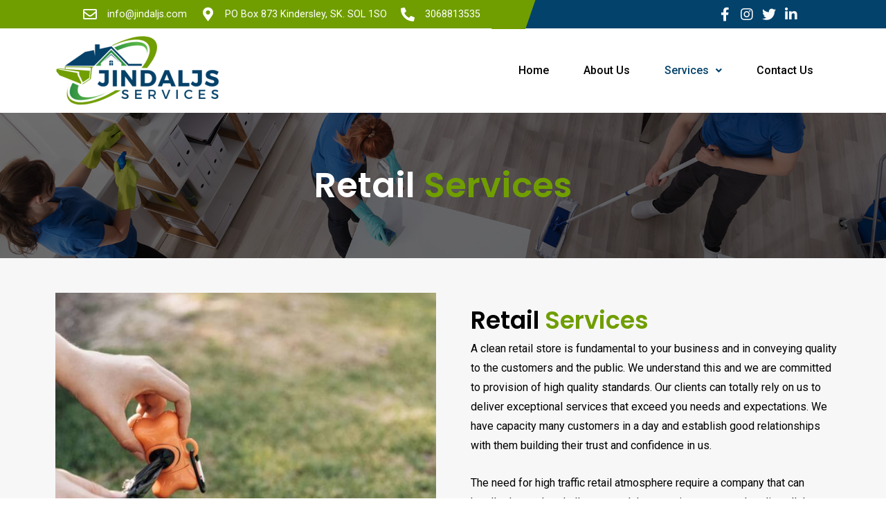

--- FILE ---
content_type: text/css
request_url: https://jindaljs.com/wp-content/uploads/elementor/css/post-15.css?ver=1733224094
body_size: 1026
content:
.elementor-15 .elementor-element.elementor-element-edc7f25 > .elementor-container{min-height:210px;}.elementor-15 .elementor-element.elementor-element-edc7f25:not(.elementor-motion-effects-element-type-background), .elementor-15 .elementor-element.elementor-element-edc7f25 > .elementor-motion-effects-container > .elementor-motion-effects-layer{background-image:url("https://jindaljs.com/wp-content/uploads/2023/02/banner.jpg");background-position:center center;background-repeat:no-repeat;background-size:cover;}.elementor-15 .elementor-element.elementor-element-edc7f25 > .elementor-background-overlay{background-color:#000000;opacity:0.55;transition:background 0.3s, border-radius 0.3s, opacity 0.3s;}.elementor-15 .elementor-element.elementor-element-edc7f25{transition:background 0.3s, border 0.3s, border-radius 0.3s, box-shadow 0.3s;}.elementor-15 .elementor-element.elementor-element-fb1fd84{text-align:center;}.elementor-15 .elementor-element.elementor-element-fb1fd84 .elementor-heading-title{color:#FFFFFF;font-family:"Roboto", Sans-serif;font-size:50px;font-weight:600;}.elementor-15 .elementor-element.elementor-element-c2c0a24:not(.elementor-motion-effects-element-type-background), .elementor-15 .elementor-element.elementor-element-c2c0a24 > .elementor-motion-effects-container > .elementor-motion-effects-layer{background-color:#F7F7F7;}.elementor-15 .elementor-element.elementor-element-c2c0a24{transition:background 0.3s, border 0.3s, border-radius 0.3s, box-shadow 0.3s;padding:40px 0px 40px 0px;}.elementor-15 .elementor-element.elementor-element-c2c0a24 > .elementor-background-overlay{transition:background 0.3s, border-radius 0.3s, opacity 0.3s;}.elementor-bc-flex-widget .elementor-15 .elementor-element.elementor-element-82c6a82.elementor-column .elementor-widget-wrap{align-items:center;}.elementor-15 .elementor-element.elementor-element-82c6a82.elementor-column.elementor-element[data-element_type="column"] > .elementor-widget-wrap.elementor-element-populated{align-content:center;align-items:center;}.elementor-15 .elementor-element.elementor-element-82c6a82 > .elementor-widget-wrap > .elementor-widget:not(.elementor-widget__width-auto):not(.elementor-widget__width-initial):not(:last-child):not(.elementor-absolute){margin-bottom:0px;}.elementor-15 .elementor-element.elementor-element-82c6a82 > .elementor-element-populated{transition:background 0.3s, border 0.3s, border-radius 0.3s, box-shadow 0.3s;padding:0px 0px 0px 40px;}.elementor-15 .elementor-element.elementor-element-82c6a82 > .elementor-element-populated > .elementor-background-overlay{transition:background 0.3s, border-radius 0.3s, opacity 0.3s;}.elementor-15 .elementor-element.elementor-element-80b7088{text-align:left;}.elementor-15 .elementor-element.elementor-element-80b7088 .elementor-heading-title{color:#000000;font-family:"Roboto", Sans-serif;font-size:35px;font-weight:600;}.elementor-15 .elementor-element.elementor-element-80b7088 > .elementor-widget-container{padding:0px 0px 10px 0px;}.elementor-15 .elementor-element.elementor-element-62603cc{color:#000000;font-family:"Roboto", Sans-serif;font-size:16px;font-weight:400;}.elementor-15 .elementor-element.elementor-element-56ee436{color:#000000;font-family:"Roboto", Sans-serif;font-size:16px;font-weight:400;}.elementor-15 .elementor-element.elementor-element-3348880{color:var( --e-global-color-secondary );font-family:"Roboto", Sans-serif;font-size:16px;font-weight:600;}.elementor-15 .elementor-element.elementor-element-3348880 > .elementor-widget-container{padding:10px 0px 0px 0px;}.elementor-15 .elementor-element.elementor-element-e1c1ad0{color:#000000;font-family:"Roboto", Sans-serif;font-size:16px;font-weight:400;}.elementor-15 .elementor-element.elementor-element-c964c4c:not(.elementor-motion-effects-element-type-background), .elementor-15 .elementor-element.elementor-element-c964c4c > .elementor-motion-effects-container > .elementor-motion-effects-layer{background-color:var( --e-global-color-primary );}.elementor-15 .elementor-element.elementor-element-c964c4c{transition:background 0.3s, border 0.3s, border-radius 0.3s, box-shadow 0.3s;padding:15px 0px 15px 0px;}.elementor-15 .elementor-element.elementor-element-c964c4c > .elementor-background-overlay{transition:background 0.3s, border-radius 0.3s, opacity 0.3s;}.elementor-bc-flex-widget .elementor-15 .elementor-element.elementor-element-12bf1d3.elementor-column .elementor-widget-wrap{align-items:center;}.elementor-15 .elementor-element.elementor-element-12bf1d3.elementor-column.elementor-element[data-element_type="column"] > .elementor-widget-wrap.elementor-element-populated{align-content:center;align-items:center;}.elementor-15 .elementor-element.elementor-element-12bf1d3 > .elementor-element-populated{padding:0px 0px 0px 0px;}.elementor-15 .elementor-element.elementor-element-2620a9f{text-align:left;}.elementor-15 .elementor-element.elementor-element-2620a9f .elementor-heading-title{color:#FFFFFF;font-family:"Roboto", Sans-serif;font-size:22px;font-weight:600;text-transform:capitalize;}.elementor-15 .elementor-element.elementor-element-967c294 > .elementor-element-populated{border-style:solid;border-width:0px 0px 0px 3px;border-color:var( --e-global-color-secondary );transition:background 0.3s, border 0.3s, border-radius 0.3s, box-shadow 0.3s;padding:0px 0px 0px 38px;}.elementor-15 .elementor-element.elementor-element-967c294 > .elementor-element-populated > .elementor-background-overlay{transition:background 0.3s, border-radius 0.3s, opacity 0.3s;}.elementor-15 .elementor-element.elementor-element-d5d82ac.elementor-view-stacked .elementor-icon{background-color:#FFFFFF;}.elementor-15 .elementor-element.elementor-element-d5d82ac.elementor-view-framed .elementor-icon, .elementor-15 .elementor-element.elementor-element-d5d82ac.elementor-view-default .elementor-icon{fill:#FFFFFF;color:#FFFFFF;border-color:#FFFFFF;}.elementor-15 .elementor-element.elementor-element-d5d82ac{--icon-box-icon-margin:12px;width:auto;max-width:auto;}.elementor-15 .elementor-element.elementor-element-d5d82ac .elementor-icon{font-size:22px;}.elementor-15 .elementor-element.elementor-element-d5d82ac .elementor-icon-box-title{margin-bottom:0px;}.elementor-15 .elementor-element.elementor-element-d5d82ac .elementor-icon-box-description{color:#FFFFFF;font-family:"Roboto", Sans-serif;font-size:20px;font-weight:400;}.elementor-15 .elementor-element.elementor-element-d5d82ac > .elementor-widget-container{padding:0px 0px 0px 20px;}.elementor-15 .elementor-element.elementor-element-359548e.elementor-view-stacked .elementor-icon{background-color:#FFFFFF;}.elementor-15 .elementor-element.elementor-element-359548e.elementor-view-framed .elementor-icon, .elementor-15 .elementor-element.elementor-element-359548e.elementor-view-default .elementor-icon{fill:#FFFFFF;color:#FFFFFF;border-color:#FFFFFF;}.elementor-15 .elementor-element.elementor-element-359548e{--icon-box-icon-margin:8px;width:auto;max-width:auto;}.elementor-15 .elementor-element.elementor-element-359548e .elementor-icon{font-size:22px;}.elementor-15 .elementor-element.elementor-element-359548e .elementor-icon-box-title{margin-bottom:0px;}.elementor-15 .elementor-element.elementor-element-359548e .elementor-icon-box-title, .elementor-15 .elementor-element.elementor-element-359548e .elementor-icon-box-title a{font-family:"Roboto", Sans-serif;font-weight:600;}.elementor-15 .elementor-element.elementor-element-359548e .elementor-icon-box-description{color:#FFFFFF;font-family:"Roboto", Sans-serif;font-size:20px;font-weight:400;}.elementor-15 .elementor-element.elementor-element-359548e > .elementor-widget-container{padding:0px 0px 0px 30px;}.elementor-15 .elementor-element.elementor-element-3ed169f{transition:background 0.3s, border 0.3s, border-radius 0.3s, box-shadow 0.3s;margin-top:0px;margin-bottom:0px;padding:0px 0px 8px 0px;}.elementor-15 .elementor-element.elementor-element-3ed169f > .elementor-background-overlay{transition:background 0.3s, border-radius 0.3s, opacity 0.3s;}.elementor-15 .elementor-element.elementor-element-96d0b3c > .elementor-element-populated{padding:0px 0px 0px 0px;}.elementor-15 .elementor-element.elementor-element-8c45972 .gallery-item .gallery-caption{text-align:center;}.elementor-15 .elementor-element.elementor-element-8c45972 > .elementor-widget-container{margin:0px 0px 0px 0px;padding:0px 0px 0px 0px;}@media(max-width:1024px){.elementor-15 .elementor-element.elementor-element-c964c4c{padding:20px 20px 20px 20px;}.elementor-15 .elementor-element.elementor-element-2620a9f .elementor-heading-title{font-size:20px;line-height:24px;}}@media(max-width:767px){.elementor-15 .elementor-element.elementor-element-fb1fd84 .elementor-heading-title{font-size:30px;}.elementor-15 .elementor-element.elementor-element-c2c0a24{padding:40px 20px 20px 20px;}.elementor-15 .elementor-element.elementor-element-d3c673d > .elementor-element-populated{padding:0px 0px 0px 0px;}.elementor-15 .elementor-element.elementor-element-82c6a82 > .elementor-element-populated{padding:20px 0px 0px 0px;}.elementor-15 .elementor-element.elementor-element-80b7088 .elementor-heading-title{font-size:30px;}.elementor-15 .elementor-element.elementor-element-c964c4c{padding:20px 20px 20px 20px;}.elementor-15 .elementor-element.elementor-element-2620a9f .elementor-heading-title{font-size:18px;line-height:28px;}.elementor-bc-flex-widget .elementor-15 .elementor-element.elementor-element-967c294.elementor-column .elementor-widget-wrap{align-items:center;}.elementor-15 .elementor-element.elementor-element-967c294.elementor-column.elementor-element[data-element_type="column"] > .elementor-widget-wrap.elementor-element-populated{align-content:center;align-items:center;}.elementor-15 .elementor-element.elementor-element-967c294 > .elementor-element-populated{border-width:0px 0px 0px 0px;padding:0px 0px 0px 0px;}.elementor-15 .elementor-element.elementor-element-d5d82ac .elementor-icon{font-size:32px;}.elementor-15 .elementor-element.elementor-element-d5d82ac > .elementor-widget-container{padding:10px 0px 0px 0px;}.elementor-15 .elementor-element.elementor-element-d5d82ac{width:100%;max-width:100%;}.elementor-15 .elementor-element.elementor-element-359548e .elementor-icon{font-size:30px;}.elementor-15 .elementor-element.elementor-element-359548e .elementor-icon-box-title{margin-bottom:0px;}.elementor-15 .elementor-element.elementor-element-359548e > .elementor-widget-container{margin:0px 0px 0px 0px;padding:10px 0px 0px 0px;}.elementor-15 .elementor-element.elementor-element-3ed169f{padding:40px 20px 40px 20px;}}

--- FILE ---
content_type: text/css
request_url: https://jindaljs.com/wp-content/uploads/elementor/css/post-266.css?ver=1733487160
body_size: 1331
content:
.elementor-266 .elementor-element.elementor-element-2ff8429:not(.elementor-motion-effects-element-type-background), .elementor-266 .elementor-element.elementor-element-2ff8429 > .elementor-motion-effects-container > .elementor-motion-effects-layer{background-color:#03426B;}.elementor-266 .elementor-element.elementor-element-2ff8429{transition:background 0.3s, border 0.3s, border-radius 0.3s, box-shadow 0.3s;padding:0px 0px 0px 0px;}.elementor-266 .elementor-element.elementor-element-2ff8429 > .elementor-background-overlay{transition:background 0.3s, border-radius 0.3s, opacity 0.3s;}.elementor-bc-flex-widget .elementor-266 .elementor-element.elementor-element-2e25ca6.elementor-column .elementor-widget-wrap{align-items:center;}.elementor-266 .elementor-element.elementor-element-2e25ca6.elementor-column.elementor-element[data-element_type="column"] > .elementor-widget-wrap.elementor-element-populated{align-content:center;align-items:center;}.elementor-266 .elementor-element.elementor-element-2e25ca6:not(.elementor-motion-effects-element-type-background) > .elementor-widget-wrap, .elementor-266 .elementor-element.elementor-element-2e25ca6 > .elementor-widget-wrap > .elementor-motion-effects-container > .elementor-motion-effects-layer{background-color:var( --e-global-color-primary );}.elementor-266 .elementor-element.elementor-element-2e25ca6 > .elementor-element-populated{transition:background 0.3s, border 0.3s, border-radius 0.3s, box-shadow 0.3s;margin:0px 0px 0px 0px;--e-column-margin-right:0px;--e-column-margin-left:0px;padding:8px 0px 8px 120px;}.elementor-266 .elementor-element.elementor-element-2e25ca6 > .elementor-element-populated > .elementor-background-overlay{transition:background 0.3s, border-radius 0.3s, opacity 0.3s;}.elementor-266 .elementor-element.elementor-element-9f52e56.elementor-view-stacked .elementor-icon{background-color:#FFFFFF;}.elementor-266 .elementor-element.elementor-element-9f52e56.elementor-view-framed .elementor-icon, .elementor-266 .elementor-element.elementor-element-9f52e56.elementor-view-default .elementor-icon{fill:#FFFFFF;color:#FFFFFF;border-color:#FFFFFF;}.elementor-266 .elementor-element.elementor-element-9f52e56{--icon-box-icon-margin:15px;width:auto;max-width:auto;}.elementor-266 .elementor-element.elementor-element-9f52e56 .elementor-icon{font-size:20px;}.elementor-266 .elementor-element.elementor-element-9f52e56 .elementor-icon-box-title{margin-bottom:0px;}.elementor-266 .elementor-element.elementor-element-9f52e56 .elementor-icon-box-description{color:#FFFFFF;}.elementor-266 .elementor-element.elementor-element-189e69e.elementor-view-stacked .elementor-icon{background-color:#FFFFFF;}.elementor-266 .elementor-element.elementor-element-189e69e.elementor-view-framed .elementor-icon, .elementor-266 .elementor-element.elementor-element-189e69e.elementor-view-default .elementor-icon{fill:#FFFFFF;color:#FFFFFF;border-color:#FFFFFF;}.elementor-266 .elementor-element.elementor-element-189e69e{--icon-box-icon-margin:15px;width:auto;max-width:auto;}.elementor-266 .elementor-element.elementor-element-189e69e .elementor-icon{font-size:20px;}.elementor-266 .elementor-element.elementor-element-189e69e .elementor-icon-box-title{margin-bottom:0px;}.elementor-266 .elementor-element.elementor-element-189e69e .elementor-icon-box-description{color:#FFFFFF;}.elementor-266 .elementor-element.elementor-element-189e69e > .elementor-widget-container{padding:0px 0px 0px 20px;}.elementor-266 .elementor-element.elementor-element-6ea9998.elementor-view-stacked .elementor-icon{background-color:#FFFFFF;}.elementor-266 .elementor-element.elementor-element-6ea9998.elementor-view-framed .elementor-icon, .elementor-266 .elementor-element.elementor-element-6ea9998.elementor-view-default .elementor-icon{fill:#FFFFFF;color:#FFFFFF;border-color:#FFFFFF;}.elementor-266 .elementor-element.elementor-element-6ea9998{--icon-box-icon-margin:15px;width:auto;max-width:auto;}.elementor-266 .elementor-element.elementor-element-6ea9998 .elementor-icon{font-size:20px;}.elementor-266 .elementor-element.elementor-element-6ea9998 .elementor-icon-box-title{margin-bottom:0px;}.elementor-266 .elementor-element.elementor-element-6ea9998 .elementor-icon-box-description{color:#FFFFFF;}.elementor-266 .elementor-element.elementor-element-6ea9998 > .elementor-widget-container{padding:0px 0px 0px 20px;}.elementor-bc-flex-widget .elementor-266 .elementor-element.elementor-element-8ff81c9.elementor-column .elementor-widget-wrap{align-items:center;}.elementor-266 .elementor-element.elementor-element-8ff81c9.elementor-column.elementor-element[data-element_type="column"] > .elementor-widget-wrap.elementor-element-populated{align-content:center;align-items:center;}.elementor-266 .elementor-element.elementor-element-8ff81c9 > .elementor-element-populated{padding:0px 120px 0px 0px;}.elementor-266 .elementor-element.elementor-element-df35f18 .elementor-repeater-item-c77ec83.elementor-social-icon{background-color:#02010100;}.elementor-266 .elementor-element.elementor-element-df35f18 .elementor-repeater-item-c77ec83.elementor-social-icon i{color:#FFFFFFF7;}.elementor-266 .elementor-element.elementor-element-df35f18 .elementor-repeater-item-c77ec83.elementor-social-icon svg{fill:#FFFFFFF7;}.elementor-266 .elementor-element.elementor-element-df35f18 .elementor-repeater-item-d0b5310.elementor-social-icon{background-color:#02010100;}.elementor-266 .elementor-element.elementor-element-df35f18 .elementor-repeater-item-d0b5310.elementor-social-icon i{color:#FFFFFFF7;}.elementor-266 .elementor-element.elementor-element-df35f18 .elementor-repeater-item-d0b5310.elementor-social-icon svg{fill:#FFFFFFF7;}.elementor-266 .elementor-element.elementor-element-df35f18 .elementor-repeater-item-04392b7.elementor-social-icon{background-color:#02010100;}.elementor-266 .elementor-element.elementor-element-df35f18 .elementor-repeater-item-04392b7.elementor-social-icon i{color:#FFFFFFF7;}.elementor-266 .elementor-element.elementor-element-df35f18 .elementor-repeater-item-04392b7.elementor-social-icon svg{fill:#FFFFFFF7;}.elementor-266 .elementor-element.elementor-element-df35f18 .elementor-repeater-item-16fd166.elementor-social-icon{background-color:#02010100;}.elementor-266 .elementor-element.elementor-element-df35f18 .elementor-repeater-item-16fd166.elementor-social-icon i{color:#FFFFFFF7;}.elementor-266 .elementor-element.elementor-element-df35f18 .elementor-repeater-item-16fd166.elementor-social-icon svg{fill:#FFFFFFF7;}.elementor-266 .elementor-element.elementor-element-df35f18{--grid-template-columns:repeat(0, auto);--icon-size:20px;--grid-column-gap:0px;--grid-row-gap:0px;}.elementor-266 .elementor-element.elementor-element-df35f18 .elementor-widget-container{text-align:right;}.elementor-266 .elementor-element.elementor-element-df35f18 .elementor-social-icon{--icon-padding:0.3em;}.elementor-266 .elementor-element.elementor-element-df35f18 > .elementor-widget-container{margin:0px 0px 0px 0px;padding:0px 0px 0px 0px;}.elementor-266 .elementor-element.elementor-element-9ef0966 .hfe-site-logo-container, .elementor-266 .elementor-element.elementor-element-9ef0966 .hfe-caption-width figcaption{text-align:left;}.elementor-266 .elementor-element.elementor-element-9ef0966 .hfe-site-logo-container .hfe-site-logo-img{border-style:none;}.elementor-266 .elementor-element.elementor-element-9ef0966 .widget-image-caption{margin-top:0px;margin-bottom:0px;}.elementor-bc-flex-widget .elementor-266 .elementor-element.elementor-element-da943f6.elementor-column .elementor-widget-wrap{align-items:center;}.elementor-266 .elementor-element.elementor-element-da943f6.elementor-column.elementor-element[data-element_type="column"] > .elementor-widget-wrap.elementor-element-populated{align-content:center;align-items:center;}.elementor-266 .elementor-element.elementor-element-fba36e1 .hfe-nav-menu__toggle{margin-left:auto;}.elementor-266 .elementor-element.elementor-element-fba36e1 .menu-item a.hfe-menu-item{padding-left:25px;padding-right:25px;}.elementor-266 .elementor-element.elementor-element-fba36e1 .menu-item a.hfe-sub-menu-item{padding-left:calc( 25px + 20px );padding-right:25px;}.elementor-266 .elementor-element.elementor-element-fba36e1 .hfe-nav-menu__layout-vertical .menu-item ul ul a.hfe-sub-menu-item{padding-left:calc( 25px + 40px );padding-right:25px;}.elementor-266 .elementor-element.elementor-element-fba36e1 .hfe-nav-menu__layout-vertical .menu-item ul ul ul a.hfe-sub-menu-item{padding-left:calc( 25px + 60px );padding-right:25px;}.elementor-266 .elementor-element.elementor-element-fba36e1 .hfe-nav-menu__layout-vertical .menu-item ul ul ul ul a.hfe-sub-menu-item{padding-left:calc( 25px + 80px );padding-right:25px;}.elementor-266 .elementor-element.elementor-element-fba36e1 .menu-item a.hfe-menu-item, .elementor-266 .elementor-element.elementor-element-fba36e1 .menu-item a.hfe-sub-menu-item{padding-top:15px;padding-bottom:15px;}.elementor-266 .elementor-element.elementor-element-fba36e1 a.hfe-menu-item, .elementor-266 .elementor-element.elementor-element-fba36e1 a.hfe-sub-menu-item{font-family:"Roboto", Sans-serif;font-weight:500;}.elementor-266 .elementor-element.elementor-element-fba36e1 .menu-item a.hfe-menu-item, .elementor-266 .elementor-element.elementor-element-fba36e1 .sub-menu a.hfe-sub-menu-item{color:var( --e-global-color-text );}.elementor-266 .elementor-element.elementor-element-fba36e1 .menu-item a.hfe-menu-item:hover,
								.elementor-266 .elementor-element.elementor-element-fba36e1 .sub-menu a.hfe-sub-menu-item:hover,
								.elementor-266 .elementor-element.elementor-element-fba36e1 .menu-item.current-menu-item a.hfe-menu-item,
								.elementor-266 .elementor-element.elementor-element-fba36e1 .menu-item a.hfe-menu-item.highlighted,
								.elementor-266 .elementor-element.elementor-element-fba36e1 .menu-item a.hfe-menu-item:focus{color:var( --e-global-color-secondary );}.elementor-266 .elementor-element.elementor-element-fba36e1 .menu-item.current-menu-item a.hfe-menu-item,
								.elementor-266 .elementor-element.elementor-element-fba36e1 .menu-item.current-menu-ancestor a.hfe-menu-item{color:var( --e-global-color-secondary );}.elementor-266 .elementor-element.elementor-element-fba36e1 .sub-menu,
								.elementor-266 .elementor-element.elementor-element-fba36e1 nav.hfe-dropdown,
								.elementor-266 .elementor-element.elementor-element-fba36e1 nav.hfe-dropdown-expandible,
								.elementor-266 .elementor-element.elementor-element-fba36e1 nav.hfe-dropdown .menu-item a.hfe-menu-item,
								.elementor-266 .elementor-element.elementor-element-fba36e1 nav.hfe-dropdown .menu-item a.hfe-sub-menu-item{background-color:#fff;}.elementor-266 .elementor-element.elementor-element-fba36e1 .sub-menu a.hfe-sub-menu-item:hover, 
								.elementor-266 .elementor-element.elementor-element-fba36e1 .elementor-menu-toggle:hover,
								.elementor-266 .elementor-element.elementor-element-fba36e1 nav.hfe-dropdown li a.hfe-menu-item:hover,
								.elementor-266 .elementor-element.elementor-element-fba36e1 nav.hfe-dropdown li a.hfe-sub-menu-item:hover,
								.elementor-266 .elementor-element.elementor-element-fba36e1 nav.hfe-dropdown-expandible li a.hfe-menu-item:hover,
								.elementor-266 .elementor-element.elementor-element-fba36e1 nav.hfe-dropdown-expandible li a.hfe-sub-menu-item:hover{color:#FFFFFF;}.elementor-266 .elementor-element.elementor-element-fba36e1 .sub-menu a.hfe-sub-menu-item:hover,
								.elementor-266 .elementor-element.elementor-element-fba36e1 nav.hfe-dropdown li a.hfe-menu-item:hover,
								.elementor-266 .elementor-element.elementor-element-fba36e1 nav.hfe-dropdown li a.hfe-sub-menu-item:hover,
								.elementor-266 .elementor-element.elementor-element-fba36e1 nav.hfe-dropdown-expandible li a.hfe-menu-item:hover,
								.elementor-266 .elementor-element.elementor-element-fba36e1 nav.hfe-dropdown-expandible li a.hfe-sub-menu-item:hover{background-color:var( --e-global-color-secondary );}.elementor-266 .elementor-element.elementor-element-fba36e1 ul.sub-menu{width:235px;}.elementor-266 .elementor-element.elementor-element-fba36e1 .sub-menu li a.hfe-sub-menu-item,
						.elementor-266 .elementor-element.elementor-element-fba36e1 nav.hfe-dropdown li a.hfe-menu-item,
						.elementor-266 .elementor-element.elementor-element-fba36e1 nav.hfe-dropdown-expandible li a.hfe-menu-item{padding-left:17px;padding-right:17px;}.elementor-266 .elementor-element.elementor-element-fba36e1 nav.hfe-dropdown-expandible a.hfe-sub-menu-item,
						.elementor-266 .elementor-element.elementor-element-fba36e1 nav.hfe-dropdown li a.hfe-sub-menu-item{padding-left:calc( 17px + 20px );padding-right:17px;}.elementor-266 .elementor-element.elementor-element-fba36e1 .hfe-dropdown .menu-item ul ul a.hfe-sub-menu-item,
						.elementor-266 .elementor-element.elementor-element-fba36e1 .hfe-dropdown-expandible .menu-item ul ul a.hfe-sub-menu-item{padding-left:calc( 17px + 40px );padding-right:17px;}.elementor-266 .elementor-element.elementor-element-fba36e1 .hfe-dropdown .menu-item ul ul ul a.hfe-sub-menu-item,
						.elementor-266 .elementor-element.elementor-element-fba36e1 .hfe-dropdown-expandible .menu-item ul ul ul a.hfe-sub-menu-item{padding-left:calc( 17px + 60px );padding-right:17px;}.elementor-266 .elementor-element.elementor-element-fba36e1 .hfe-dropdown .menu-item ul ul ul ul a.hfe-sub-menu-item,
						.elementor-266 .elementor-element.elementor-element-fba36e1 .hfe-dropdown-expandible .menu-item ul ul ul ul a.hfe-sub-menu-item{padding-left:calc( 17px + 80px );padding-right:17px;}.elementor-266 .elementor-element.elementor-element-fba36e1 .sub-menu a.hfe-sub-menu-item,
						 .elementor-266 .elementor-element.elementor-element-fba36e1 nav.hfe-dropdown li a.hfe-menu-item,
						 .elementor-266 .elementor-element.elementor-element-fba36e1 nav.hfe-dropdown li a.hfe-sub-menu-item,
						 .elementor-266 .elementor-element.elementor-element-fba36e1 nav.hfe-dropdown-expandible li a.hfe-menu-item,
						 .elementor-266 .elementor-element.elementor-element-fba36e1 nav.hfe-dropdown-expandible li a.hfe-sub-menu-item{padding-top:15px;padding-bottom:15px;}.elementor-266 .elementor-element.elementor-element-fba36e1 .sub-menu li.menu-item:not(:last-child), 
						.elementor-266 .elementor-element.elementor-element-fba36e1 nav.hfe-dropdown li.menu-item:not(:last-child),
						.elementor-266 .elementor-element.elementor-element-fba36e1 nav.hfe-dropdown-expandible li.menu-item:not(:last-child){border-bottom-style:solid;border-bottom-color:#c4c4c4;border-bottom-width:1px;}@media(max-width:767px){.elementor-266 .elementor-element.elementor-element-cefcc2d{padding:10px 10px 10px 10px;}.elementor-266 .elementor-element.elementor-element-e316f2e{width:50%;}.elementor-266 .elementor-element.elementor-element-e316f2e > .elementor-element-populated{padding:0px 0px 0px 0px;}.elementor-266 .elementor-element.elementor-element-9ef0966 .hfe-site-logo .hfe-site-logo-container img{width:61%;}.elementor-266 .elementor-element.elementor-element-da943f6{width:50%;}.elementor-266 .elementor-element.elementor-element-da943f6 > .elementor-element-populated{padding:0px 0px 0px 0px;}.elementor-266 .elementor-element.elementor-element-fba36e1 > .elementor-widget-container{margin:0px 0px 0px 0px;padding:10px 0px 0px 0px;}}@media(min-width:768px){.elementor-266 .elementor-element.elementor-element-2e25ca6{width:58.793%;}.elementor-266 .elementor-element.elementor-element-8ff81c9{width:41.16%;}.elementor-266 .elementor-element.elementor-element-e316f2e{width:22.591%;}.elementor-266 .elementor-element.elementor-element-da943f6{width:77.409%;}}

--- FILE ---
content_type: text/css
request_url: https://jindaljs.com/wp-content/uploads/elementor/css/post-319.css?ver=1733488623
body_size: 1261
content:
.elementor-319 .elementor-element.elementor-element-6bc887f:not(.elementor-motion-effects-element-type-background), .elementor-319 .elementor-element.elementor-element-6bc887f > .elementor-motion-effects-container > .elementor-motion-effects-layer{background-color:var( --e-global-color-secondary );}.elementor-319 .elementor-element.elementor-element-6bc887f{transition:background 0.3s, border 0.3s, border-radius 0.3s, box-shadow 0.3s;padding:40px 0px 40px 0px;}.elementor-319 .elementor-element.elementor-element-6bc887f > .elementor-background-overlay{transition:background 0.3s, border-radius 0.3s, opacity 0.3s;}.elementor-319 .elementor-element.elementor-element-f681061{text-align:left;}.elementor-319 .elementor-element.elementor-element-4e6ed82{color:#FFFFFF;font-family:"Roboto", Sans-serif;font-weight:300;}.elementor-319 .elementor-element.elementor-element-84711a4 > .elementor-element-populated{margin:0px 0px 0px 0px;--e-column-margin-right:0px;--e-column-margin-left:0px;}.elementor-319 .elementor-element.elementor-element-69e66f3 .elementor-heading-title{color:#FFFFFF;font-family:"Roboto", Sans-serif;font-size:30px;font-weight:500;}.elementor-319 .elementor-element.elementor-element-69e66f3 > .elementor-widget-container{margin:0px 0px 0px 20px;}.elementor-319 .elementor-element.elementor-element-9a469c5{padding:20px 0px 0px 0px;}.elementor-319 .elementor-element.elementor-element-07ef779 .menu-item a.hfe-menu-item{padding-left:15px;padding-right:15px;}.elementor-319 .elementor-element.elementor-element-07ef779 .menu-item a.hfe-sub-menu-item{padding-left:calc( 15px + 20px );padding-right:15px;}.elementor-319 .elementor-element.elementor-element-07ef779 .hfe-nav-menu__layout-vertical .menu-item ul ul a.hfe-sub-menu-item{padding-left:calc( 15px + 40px );padding-right:15px;}.elementor-319 .elementor-element.elementor-element-07ef779 .hfe-nav-menu__layout-vertical .menu-item ul ul ul a.hfe-sub-menu-item{padding-left:calc( 15px + 60px );padding-right:15px;}.elementor-319 .elementor-element.elementor-element-07ef779 .hfe-nav-menu__layout-vertical .menu-item ul ul ul ul a.hfe-sub-menu-item{padding-left:calc( 15px + 80px );padding-right:15px;}.elementor-319 .elementor-element.elementor-element-07ef779 .menu-item a.hfe-menu-item, .elementor-319 .elementor-element.elementor-element-07ef779 .menu-item a.hfe-sub-menu-item{padding-top:10px;padding-bottom:10px;}.elementor-319 .elementor-element.elementor-element-07ef779 a.hfe-menu-item, .elementor-319 .elementor-element.elementor-element-07ef779 a.hfe-sub-menu-item{font-family:"Roboto", Sans-serif;font-weight:300;}.elementor-319 .elementor-element.elementor-element-07ef779 .menu-item a.hfe-menu-item, .elementor-319 .elementor-element.elementor-element-07ef779 .sub-menu a.hfe-sub-menu-item{color:#FFFFFF;}.elementor-319 .elementor-element.elementor-element-07ef779 .menu-item a.hfe-menu-item:hover,
								.elementor-319 .elementor-element.elementor-element-07ef779 .sub-menu a.hfe-sub-menu-item:hover,
								.elementor-319 .elementor-element.elementor-element-07ef779 .menu-item.current-menu-item a.hfe-menu-item,
								.elementor-319 .elementor-element.elementor-element-07ef779 .menu-item a.hfe-menu-item.highlighted,
								.elementor-319 .elementor-element.elementor-element-07ef779 .menu-item a.hfe-menu-item:focus{color:var( --e-global-color-primary );}.elementor-319 .elementor-element.elementor-element-07ef779 .menu-item.current-menu-item a.hfe-menu-item,
								.elementor-319 .elementor-element.elementor-element-07ef779 .menu-item.current-menu-ancestor a.hfe-menu-item{color:#FFFFFF;}.elementor-319 .elementor-element.elementor-element-07ef779 .sub-menu,
								.elementor-319 .elementor-element.elementor-element-07ef779 nav.hfe-dropdown,
								.elementor-319 .elementor-element.elementor-element-07ef779 nav.hfe-dropdown-expandible,
								.elementor-319 .elementor-element.elementor-element-07ef779 nav.hfe-dropdown .menu-item a.hfe-menu-item,
								.elementor-319 .elementor-element.elementor-element-07ef779 nav.hfe-dropdown .menu-item a.hfe-sub-menu-item{background-color:#fff;}.elementor-319 .elementor-element.elementor-element-07ef779 .sub-menu a.hfe-sub-menu-item,
						 .elementor-319 .elementor-element.elementor-element-07ef779 nav.hfe-dropdown li a.hfe-menu-item,
						 .elementor-319 .elementor-element.elementor-element-07ef779 nav.hfe-dropdown li a.hfe-sub-menu-item,
						 .elementor-319 .elementor-element.elementor-element-07ef779 nav.hfe-dropdown-expandible li a.hfe-menu-item,
						 .elementor-319 .elementor-element.elementor-element-07ef779 nav.hfe-dropdown-expandible li a.hfe-sub-menu-item{padding-top:15px;padding-bottom:15px;}.elementor-319 .elementor-element.elementor-element-07ef779 .sub-menu li.menu-item:not(:last-child), 
						.elementor-319 .elementor-element.elementor-element-07ef779 nav.hfe-dropdown li.menu-item:not(:last-child),
						.elementor-319 .elementor-element.elementor-element-07ef779 nav.hfe-dropdown-expandible li.menu-item:not(:last-child){border-bottom-style:solid;border-bottom-color:#c4c4c4;border-bottom-width:1px;}.elementor-319 .elementor-element.elementor-element-70121eb .menu-item a.hfe-menu-item{padding-left:15px;padding-right:15px;}.elementor-319 .elementor-element.elementor-element-70121eb .menu-item a.hfe-sub-menu-item{padding-left:calc( 15px + 20px );padding-right:15px;}.elementor-319 .elementor-element.elementor-element-70121eb .hfe-nav-menu__layout-vertical .menu-item ul ul a.hfe-sub-menu-item{padding-left:calc( 15px + 40px );padding-right:15px;}.elementor-319 .elementor-element.elementor-element-70121eb .hfe-nav-menu__layout-vertical .menu-item ul ul ul a.hfe-sub-menu-item{padding-left:calc( 15px + 60px );padding-right:15px;}.elementor-319 .elementor-element.elementor-element-70121eb .hfe-nav-menu__layout-vertical .menu-item ul ul ul ul a.hfe-sub-menu-item{padding-left:calc( 15px + 80px );padding-right:15px;}.elementor-319 .elementor-element.elementor-element-70121eb .menu-item a.hfe-menu-item, .elementor-319 .elementor-element.elementor-element-70121eb .menu-item a.hfe-sub-menu-item{padding-top:10px;padding-bottom:10px;}.elementor-319 .elementor-element.elementor-element-70121eb a.hfe-menu-item, .elementor-319 .elementor-element.elementor-element-70121eb a.hfe-sub-menu-item{font-family:"Roboto", Sans-serif;font-weight:300;}.elementor-319 .elementor-element.elementor-element-70121eb .menu-item a.hfe-menu-item, .elementor-319 .elementor-element.elementor-element-70121eb .sub-menu a.hfe-sub-menu-item{color:#FFFFFF;}.elementor-319 .elementor-element.elementor-element-70121eb .menu-item a.hfe-menu-item:hover,
								.elementor-319 .elementor-element.elementor-element-70121eb .sub-menu a.hfe-sub-menu-item:hover,
								.elementor-319 .elementor-element.elementor-element-70121eb .menu-item.current-menu-item a.hfe-menu-item,
								.elementor-319 .elementor-element.elementor-element-70121eb .menu-item a.hfe-menu-item.highlighted,
								.elementor-319 .elementor-element.elementor-element-70121eb .menu-item a.hfe-menu-item:focus{color:var( --e-global-color-primary );}.elementor-319 .elementor-element.elementor-element-70121eb .menu-item.current-menu-item a.hfe-menu-item,
								.elementor-319 .elementor-element.elementor-element-70121eb .menu-item.current-menu-ancestor a.hfe-menu-item{color:#FFFFFF;}.elementor-319 .elementor-element.elementor-element-70121eb .sub-menu,
								.elementor-319 .elementor-element.elementor-element-70121eb nav.hfe-dropdown,
								.elementor-319 .elementor-element.elementor-element-70121eb nav.hfe-dropdown-expandible,
								.elementor-319 .elementor-element.elementor-element-70121eb nav.hfe-dropdown .menu-item a.hfe-menu-item,
								.elementor-319 .elementor-element.elementor-element-70121eb nav.hfe-dropdown .menu-item a.hfe-sub-menu-item{background-color:#fff;}.elementor-319 .elementor-element.elementor-element-70121eb .sub-menu a.hfe-sub-menu-item,
						 .elementor-319 .elementor-element.elementor-element-70121eb nav.hfe-dropdown li a.hfe-menu-item,
						 .elementor-319 .elementor-element.elementor-element-70121eb nav.hfe-dropdown li a.hfe-sub-menu-item,
						 .elementor-319 .elementor-element.elementor-element-70121eb nav.hfe-dropdown-expandible li a.hfe-menu-item,
						 .elementor-319 .elementor-element.elementor-element-70121eb nav.hfe-dropdown-expandible li a.hfe-sub-menu-item{padding-top:15px;padding-bottom:15px;}.elementor-319 .elementor-element.elementor-element-70121eb .sub-menu li.menu-item:not(:last-child), 
						.elementor-319 .elementor-element.elementor-element-70121eb nav.hfe-dropdown li.menu-item:not(:last-child),
						.elementor-319 .elementor-element.elementor-element-70121eb nav.hfe-dropdown-expandible li.menu-item:not(:last-child){border-bottom-style:solid;border-bottom-color:#c4c4c4;border-bottom-width:1px;}.elementor-319 .elementor-element.elementor-element-cf57be4 .elementor-heading-title{color:#FFFFFF;font-family:"Roboto", Sans-serif;font-size:30px;font-weight:500;}.elementor-319 .elementor-element.elementor-element-7e0db62.elementor-view-stacked .elementor-icon{background-color:#FFFFFF;}.elementor-319 .elementor-element.elementor-element-7e0db62.elementor-view-framed .elementor-icon, .elementor-319 .elementor-element.elementor-element-7e0db62.elementor-view-default .elementor-icon{fill:#FFFFFF;color:#FFFFFF;border-color:#FFFFFF;}.elementor-319 .elementor-element.elementor-element-7e0db62{--icon-box-icon-margin:15px;width:auto;max-width:auto;}.elementor-319 .elementor-element.elementor-element-7e0db62 .elementor-icon{font-size:20px;}.elementor-319 .elementor-element.elementor-element-7e0db62 .elementor-icon-box-title{margin-bottom:0px;}.elementor-319 .elementor-element.elementor-element-7e0db62 .elementor-icon-box-description{color:#FFFFFF;font-family:"Roboto", Sans-serif;font-weight:300;}.elementor-319 .elementor-element.elementor-element-7e0db62 > .elementor-widget-container{padding:20px 0px 0px 0px;}.elementor-319 .elementor-element.elementor-element-ac1ed7b.elementor-view-stacked .elementor-icon{background-color:#FFFFFF;}.elementor-319 .elementor-element.elementor-element-ac1ed7b.elementor-view-framed .elementor-icon, .elementor-319 .elementor-element.elementor-element-ac1ed7b.elementor-view-default .elementor-icon{fill:#FFFFFF;color:#FFFFFF;border-color:#FFFFFF;}.elementor-319 .elementor-element.elementor-element-ac1ed7b{--icon-box-icon-margin:15px;width:auto;max-width:auto;}.elementor-319 .elementor-element.elementor-element-ac1ed7b .elementor-icon{font-size:20px;}.elementor-319 .elementor-element.elementor-element-ac1ed7b .elementor-icon-box-title{margin-bottom:0px;}.elementor-319 .elementor-element.elementor-element-ac1ed7b .elementor-icon-box-description{color:#FFFFFF;font-family:"Roboto", Sans-serif;font-weight:300;}.elementor-319 .elementor-element.elementor-element-ac1ed7b > .elementor-widget-container{padding:10px 0px 10px 0px;}.elementor-319 .elementor-element.elementor-element-73114e8.elementor-view-stacked .elementor-icon{background-color:#FFFFFF;}.elementor-319 .elementor-element.elementor-element-73114e8.elementor-view-framed .elementor-icon, .elementor-319 .elementor-element.elementor-element-73114e8.elementor-view-default .elementor-icon{fill:#FFFFFF;color:#FFFFFF;border-color:#FFFFFF;}.elementor-319 .elementor-element.elementor-element-73114e8{--icon-box-icon-margin:15px;width:auto;max-width:auto;}.elementor-319 .elementor-element.elementor-element-73114e8 .elementor-icon{font-size:20px;}.elementor-319 .elementor-element.elementor-element-73114e8 .elementor-icon-box-title{margin-bottom:0px;}.elementor-319 .elementor-element.elementor-element-73114e8 .elementor-icon-box-description{color:#FFFFFF;font-family:"Roboto", Sans-serif;font-weight:300;}.elementor-319 .elementor-element.elementor-element-73114e8 > .elementor-widget-container{padding:0px 0px 0px 0px;}@media(min-width:768px){.elementor-319 .elementor-element.elementor-element-a1f5402{width:41.375%;}.elementor-319 .elementor-element.elementor-element-52ba767{width:58.623%;}}@media(max-width:1024px){.elementor-319 .elementor-element.elementor-element-6bc887f{padding:40px 10px 40px 10px;}.elementor-319 .elementor-element.elementor-element-ebad958 > .elementor-element-populated{padding:0px 0px 0px 0px;}.elementor-319 .elementor-element.elementor-element-4e6ed82{font-size:12px;}.elementor-319 .elementor-element.elementor-element-69e66f3 .elementor-heading-title{font-size:25px;}.elementor-319 .elementor-element.elementor-element-07ef779 a.hfe-menu-item, .elementor-319 .elementor-element.elementor-element-07ef779 a.hfe-sub-menu-item{font-size:12px;}.elementor-319 .elementor-element.elementor-element-70121eb a.hfe-menu-item, .elementor-319 .elementor-element.elementor-element-70121eb a.hfe-sub-menu-item{font-size:12px;}.elementor-319 .elementor-element.elementor-element-cf57be4 .elementor-heading-title{font-size:25px;}.elementor-319 .elementor-element.elementor-element-7e0db62 .elementor-icon-box-description{font-size:12px;}.elementor-319 .elementor-element.elementor-element-ac1ed7b .elementor-icon-box-description{font-size:12px;}.elementor-319 .elementor-element.elementor-element-73114e8 .elementor-icon-box-description{font-size:12px;}}@media(max-width:767px){.elementor-319 .elementor-element.elementor-element-6bc887f{padding:40px 20px 40px 20px;}.elementor-319 .elementor-element.elementor-element-ebad958 > .elementor-element-populated{padding:0px 0px 0px 0px;}.elementor-319 .elementor-element.elementor-element-4e6ed82{font-size:16px;}.elementor-319 .elementor-element.elementor-element-84711a4 > .elementor-widget-wrap > .elementor-widget:not(.elementor-widget__width-auto):not(.elementor-widget__width-initial):not(:last-child):not(.elementor-absolute){margin-bottom:0px;}.elementor-319 .elementor-element.elementor-element-84711a4 > .elementor-element-populated{padding:20px 0px 0px 0px;}.elementor-319 .elementor-element.elementor-element-69e66f3 > .elementor-widget-container{margin:0px 0px 0px 0px;}.elementor-319 .elementor-element.elementor-element-a1f5402 > .elementor-element-populated{padding:0px 0px 0px 0px;}.elementor-319 .elementor-element.elementor-element-07ef779 .menu-item a.hfe-menu-item{padding-left:0px;padding-right:0px;}.elementor-319 .elementor-element.elementor-element-07ef779 .menu-item a.hfe-sub-menu-item{padding-left:calc( 0px + 20px );padding-right:0px;}.elementor-319 .elementor-element.elementor-element-07ef779 .hfe-nav-menu__layout-vertical .menu-item ul ul a.hfe-sub-menu-item{padding-left:calc( 0px + 40px );padding-right:0px;}.elementor-319 .elementor-element.elementor-element-07ef779 .hfe-nav-menu__layout-vertical .menu-item ul ul ul a.hfe-sub-menu-item{padding-left:calc( 0px + 60px );padding-right:0px;}.elementor-319 .elementor-element.elementor-element-07ef779 .hfe-nav-menu__layout-vertical .menu-item ul ul ul ul a.hfe-sub-menu-item{padding-left:calc( 0px + 80px );padding-right:0px;}.elementor-319 .elementor-element.elementor-element-07ef779 a.hfe-menu-item, .elementor-319 .elementor-element.elementor-element-07ef779 a.hfe-sub-menu-item{font-size:16px;}.elementor-319 .elementor-element.elementor-element-52ba767 > .elementor-element-populated{margin:0px 0px 0px 0px;--e-column-margin-right:0px;--e-column-margin-left:0px;padding:0px 0px 0px 0px;}.elementor-319 .elementor-element.elementor-element-70121eb .menu-item a.hfe-menu-item{padding-left:0px;padding-right:0px;}.elementor-319 .elementor-element.elementor-element-70121eb .menu-item a.hfe-sub-menu-item{padding-left:calc( 0px + 20px );padding-right:0px;}.elementor-319 .elementor-element.elementor-element-70121eb .hfe-nav-menu__layout-vertical .menu-item ul ul a.hfe-sub-menu-item{padding-left:calc( 0px + 40px );padding-right:0px;}.elementor-319 .elementor-element.elementor-element-70121eb .hfe-nav-menu__layout-vertical .menu-item ul ul ul a.hfe-sub-menu-item{padding-left:calc( 0px + 60px );padding-right:0px;}.elementor-319 .elementor-element.elementor-element-70121eb .hfe-nav-menu__layout-vertical .menu-item ul ul ul ul a.hfe-sub-menu-item{padding-left:calc( 0px + 80px );padding-right:0px;}.elementor-319 .elementor-element.elementor-element-70121eb a.hfe-menu-item, .elementor-319 .elementor-element.elementor-element-70121eb a.hfe-sub-menu-item{font-size:16px;}.elementor-319 .elementor-element.elementor-element-70121eb > .elementor-widget-container{margin:0px 0px 0px 0px;padding:0px 0px 0px 0px;}.elementor-319 .elementor-element.elementor-element-ab5568e > .elementor-widget-wrap > .elementor-widget:not(.elementor-widget__width-auto):not(.elementor-widget__width-initial):not(:last-child):not(.elementor-absolute){margin-bottom:0px;}.elementor-319 .elementor-element.elementor-element-ab5568e > .elementor-element-populated{padding:20px 0px 0px 0px;}.elementor-319 .elementor-element.elementor-element-7e0db62 .elementor-icon{font-size:22px;}.elementor-319 .elementor-element.elementor-element-7e0db62 .elementor-icon-box-title{margin-bottom:0px;}.elementor-319 .elementor-element.elementor-element-7e0db62 .elementor-icon-box-description{font-size:16px;line-height:1.7em;}.elementor-319 .elementor-element.elementor-element-ac1ed7b{--icon-box-icon-margin:13px;}.elementor-319 .elementor-element.elementor-element-ac1ed7b .elementor-icon-box-description{font-size:16px;}.elementor-319 .elementor-element.elementor-element-73114e8 .elementor-icon-box-description{font-size:16px;}}@media(max-width:1024px) and (min-width:768px){.elementor-319 .elementor-element.elementor-element-ebad958{width:30%;}.elementor-319 .elementor-element.elementor-element-84711a4{width:40%;}.elementor-319 .elementor-element.elementor-element-a1f5402{width:40%;}.elementor-319 .elementor-element.elementor-element-52ba767{width:60%;}.elementor-319 .elementor-element.elementor-element-ab5568e{width:30%;}}

--- FILE ---
content_type: text/css
request_url: https://jindaljs.com/wp-content/themes/zakra-child-theme/style.css?ver=1676618673
body_size: 1219
content:
/*
Theme Name: Zakra Child theme of zakra
Theme URI: 
Description: Child theme of zakra theme for the Zakra theme
Author: <a href="https://themegrill.com">ThemeGrill</a>
Author URI: 
Template: zakra
Version: 2.1.88
*/

/* Generated by Orbisius Child Theme Creator (https://orbisius.com/products/wordpress-plugins/orbisius-child-theme-creator/) on Mon, 13 Feb 2023 05:36:15 +0000 */ 
/* The plugin now uses the recommended approach for loading the css files.*/

@import url('https://fonts.googleapis.com/css2?family=Poppins:wght@100;200;300;400;500;600;700;800;900&display=swap');

h1,h2,h3,h4,h5,h6{
	font-family: 'Poppins', sans-serif !important;

}
.tg-block.tg-block--one {
    width: 15%;
}

.tg-site-header-bottom {
    position: absolute;
    background: transparent;
    z-index: 999;
    width: 100%;
}

.tg-site-header-bottom .menu ul li a {
    color: #fff;
    font-family: 'Poppins' !important;
}

.menu .current-menu-item {
    background: #6b9c27;
}


.services-sec .elementor-image-box-wrapper {
    box-shadow: 1px 1px 3px 4px #0000001f;
    padding: 20px;
    margin: 10px 0px;
}

.services-sec a {
    color: #709e00;
    font-weight: 600;
}

.Contact {
    background: #fff;
    padding: 40px 40px 20px;
    border-radius: 10px;
    display: flex;
    flex-wrap: wrap;
	box-shadow:1px 1px 3px 4px #0000002b !important;
}



.half-sec {
    width: 31.33%;
    margin: 0 7px;
}

.full-sec {
    width: 100%;
    text-align: center !important;
}
input.wpcf7-form-control.wpcf7-text.wpcf7-email.wpcf7-validates-as-required.wpcf7-validates-as-email {
    color: #16181a;
    border: 1px solid #dee2e6;
    padding: 0.6rem 1rem;
    width: 100%;
    border-radius: 0;
}
.Contact-page {
    display: flex;
    column-gap: 10px;
	width: 100%;
}
.form-section {
    margin-top: -170px;
}
.form-page textarea.wpcf7-form-control.wpcf7-textarea {
    height: 92px;
}
.form-page label {
    width: 100%;
}
span.wpcf7-spinner {
    display: none;
}
.contact-sec h2 span {
    display: block;
    padding-top: 20px;
}

.contact-sec h2.elementor-heading-title.elementor-size-default {
    color: #fff;
}

.contact-sec form.wpcf7-form.invalid {
    background: #fff;
    padding: 40px 40px 20px;
    border-radius: 10px;
    display: flex;
    flex-wrap: wrap;
    box-shadow: 1px 1px 3px 4px #0000002b !important;
}

.banner-sec .elementor-element-e0fbf7d {
    max-width: 600px;
}

.banner-sec h2.elementor-heading-title.elementor-size-default {
    font-size: 60px;
    font-weight: 700;
}

a.elementor-button-link.elementor-button.elementor-size-sm {
    background: #659b38;
    padding: 12px 31px;
}

.tg-header-top-left-content i {
    color: #fff;
    padding: 0px 10px;
    font-size: 17px;
}

.tg-header-top-right-content a {
    color: #fff;
    padding-left: 10px;
    padding-right: 10px;
}
div#top::after {
    content: "";
    width: 49px;
    height: 46px;
    transform: skew(-19deg);
    background: #709e00;
    position: absolute;
    right: -14px;
    top: -4px;
}
.style span {
    color: #709e00;
}
.services-sec a:hover {
    color: #03426b;
}
div#message {
    box-shadow: 0px 12px 14px 0px rgb(0 0 0 / 8%);
    transition: background 0.3s, border 0.3s, border-radius 0.3s, box-shadow 0.3s;
    padding: 30px 30px 0px 30px;
    background: #fff;
}
input.wpcf7-form-control.has-spinner.wpcf7-submit {
    background: #709e00;
    padding: 15px 30px;
    font-size: 16px;
}
input.wpcf7-form-control.has-spinner.wpcf7-submit:hover {
    background: #03426b;
}
.form-section form.wpcf7-form.init {
    background: #fff;
    padding: 40px 40px 20px;
    border-radius: 10px;
    display: flex;
    flex-wrap: wrap;
    box-shadow: 1px 1px 3px 4px #0000002b !important;
}
.form-section label {
    width: 100%;
}
.form-section p {
    width: 100%;
    margin-bottom: 8px;
}
.form-section input.wpcf7-form-control.has-spinner.wpcf7-submit {
    margin: auto;
    display: flex;
}
.form-section input {
    padding: 0.7rem 1rem !important;
}
.contact-sec .submitting {
    background: #fff;
    padding: 40px 40px 20px;
    border-radius: 10px;
    display: flex;
    flex-wrap: wrap;
    box-shadow: 1px 1px 3px 4px #0000002b !important;

}
@media only screen and (max-width: 600px) {
	.Contact {
    padding: 40px 16px 20px;
}
.half-sec {
    width: 100%;
}
	.contact-sec h2.elementor-heading-title.elementor-size-default {
    font-size: 20px;
    line-height: 16px;
}
	.banner-sec br {
    display: none;
}
	section#header_sky .hfe-dropdown {
    margin-top: 12px;
}
	.Contact-page {
    display: block;
}
}
@media only screen and (min-device-width: 768px) and (max-device-width: 1024px) {
	.half-sec {
    width: 30.33%;
    margin: 0 7px;
}
}